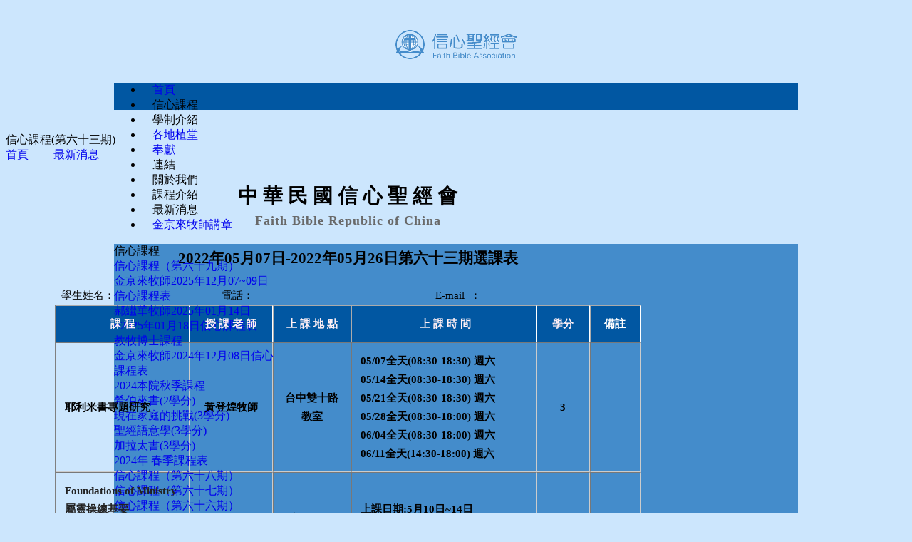

--- FILE ---
content_type: text/html;charset=UTF-8
request_url: http://fbt-org-tw.com/edcontent_d.php?lang=tw&tb=8&id=409
body_size: 12950
content:
<!DOCTYPE html PUBLIC "-//W3C//DTD XHTML 1.0 Transitional//EN" "http://www.w3.org/TR/xhtml1/DTD/xhtml1-transitional.dtd">
<html xmlns="http://www.w3.org/1999/xhtml"  class="edcontent8 id409 edcontentcontent"  lang="zh-tw">
<head>
  <link rel="alternate" href="http://fbt-org-tw.com/edcontent_d.php?lang=tw&tb=8&id=409" hreflang="zh-tw" />
    <link rel="alternate" href="http://fbt-org-tw.com/edcontent_d.php?lang=tw&tb=8&id=409" hreflang="x-default" />
    <meta http-equiv="content-language" content="zh-tw">
    <script type="application/ld+json">
{
    "@context": "https://schema.org",
    "@type": "Corporation",
    "name": "紐約信心聖經神學院台灣分院",
    "image": "http://fbt-org-tw.com/archive/image/weblogo/logo-1210.png",
    "logo": "http://fbt-org-tw.com/archive/image/weblogo/logo-1210.png",
    "@id": "http://fbt-org-tw.com/",
    "url": "http://fbt-org-tw.com/",
    "address": {
      "@type": "PostalAddress",
      "addressCountry": "TW"
    }

}
</script>
  <script>
let gtag_inuse = false;
let gtag_type4 = false;
let fbq_inuse  = false;
let omnichat_inuse = false;
</script>
<meta name="copyright" content="紐約信心聖經神學院台灣分院神學院"/>
<meta name="author" content="神學院" />
<meta name="robots" content="all"/>
<meta name="distribution" content="Taiwan"/> <meta name="rating" content="general"/>

<link rel="shortcut icon"
href="http://60.249.71.6/~webtech2/web/201500482/archive/image/customization/logo5050.png">

<meta name="msvalidate.01" content="CAAC09F6B349FAD644B89E1C6CCF4DC0" /><meta http-equiv="Content-Type" content="text/html; charset=utf-8" />
<title lang="zh-tw">最新消息 | 紐約信心聖經神學院台灣分院</title>
<meta http-equiv="X-UA-Compatible" content="IE=edge"/>
<!--[if lt IE 9]>
<script src="https://cdnjs.cloudflare.com/ajax/libs/html5shiv/3.7.3/html5shiv-printshiv.min.js"></script>
<script src="https://cdnjs.cloudflare.com/ajax/libs/respond.js/1.4.2/respond.min.js"></script>
<![endif]-->
<meta name="keywords" content="紐約信心聖經神學院台灣分院,神學院,信心聖經會">
<meta name="description" content="在牧養教會與神學教導的體驗中，實在看見了今日華人教會的缺乏，人人需裝備才能有效的傳道。而造就工人更是建立教會有深遠影響的途徑。感謝神帶 領我有服事祂的機會，在紐約開辦了「紐約基督工人神學院」，在這過程中，深深感到靈命與知識的重要而且時代工人必需以神的話語來供應這時代的需要，以真道來建立教會。
於一九九五年的三月，神賜下異象來，心中有很大的負擔要開始一信心團體，盼能促進今日華人教會的復興工作，此團體名為「信心聖經會」(Faith Bible Inc.)，顧名思義，本團體是完全憑信心來服事神，並且照聖經標準來作工；已向紐約州與聯邦政府申請為非營利宗教團體，可于開辦神學訓練事工，差傳與開 設教會之工作。於一九九五年，經得基督工人建證團的同意，紐約基督工人神學 院將歸併於此團體之內，並易名為「信心聖經神學院」(Faith Bible Seminary)
信心聖經會的角色乃為今時代神的出口，它不屬於任何宗派或福音機構，它 的宗旨是要推動教會按照聖經真理來建立，使福音更完備的傳開。
因美國東岸紐約並沒有華人開辦的神學院，使我們更感到責任重大，每時刻以 敬虔與儆醒的心來作成主所交託的工作。">
<meta name="author" content="" />
<meta name="copyright" content="" />
<meta name="distribution" content="global" />
<meta name="rating" content="general" />
<meta name="robots" content="index,follow" />
<meta property="og:title" content="信心課程(第六十三期)"/>
<meta property="og:type" content="website"/>
<meta property="og:url" content="http://fbt-org-tw.com/edcontent_d.php?lang=tw&tb=8&id=409"/>
<meta property="og:description" content="中 華 民 國 信 心 聖 經 會Faith Bible Republic of China2022年05月07日-2022年05月26日第六十三期選課表 學生姓名：　　　　　　　　　　電話：　　　　　　　　　　　　　　　　　E-mail  ：　　                                       　　課 程授 課 老 師上 課 地 點 上 課 時 間學分備註耶利米書專題研究黃登煌牧師台中雙十路教室05/07全天(08:30-18:30) 週六05/14全天(08:30-18:30) 週六     05/21全天(08:30-18:30) 週六05/28全天(08:30-18:00) 週六06/04全天(08:30-18:00) 週六06/11全天(14:30-18:00) 週六3 Foundations of Ministry屬靈操練基要本課程因疫情關係,採用線上教學,同學報名時請附上ema..."/>
<meta property="og:image" content="http://fbt-org-tw.com/archive/image/header_info/b01-1.jpg"/>
<meta property="og:site_name" content="紐約信心聖經神學院台灣分院"/>
<script>
var tlang = "tw";
</script>
<script src="https://system7.webtech.com.tw/js/jquery-1.12.4.min.js"></script>
<script src="https://system7.webtech.com.tw/js/jquery-migrate-1.4.1.js"></script>
<link rel="canonical" href="http://fbt-org-tw.com/edcontent_d.php?lang=tw&tb=8&id=409">
<link rel="stylesheet" href="https://system7.webtech.com.tw/public/css/animate.css?v=20251231" type="text/css" media="screen" />
<link rel="stylesheet" href="https://system7.webtech.com.tw/js/fancybox/jquery.fancybox.css?v=20251231" type="text/css" media="screen" />
<link rel="stylesheet" href="https://system7.webtech.com.tw/css/font-awesome-470/css/font-awesome.min.css">
<!-- load external-->
<!-- end -->
<link href="https://system7.webtech.com.tw/public/template/PAGE_001/model_css.php?v=20251231&key=cHViX3x8MjAxNTAwNDgyX3x8UEFHRV8wMDF8fFBBR0VfMDAx" rel="stylesheet" type="text/css" />
<!--base css-->
<link href="https://system7.webtech.com.tw/public/template/base/base.css?v=20251231" rel="stylesheet" type="text/css" />
<!--end-->
<link href="https://system7.webtech.com.tw/public/template/PAGE_001/index.css?v=20251231" rel="stylesheet" type="text/css" />
<link href="https://system7.webtech.com.tw/public/template/base/edcontent.css" rel="stylesheet" type="text/css" /><link href="https://system7.webtech.com.tw/webadmin/webtech_lib/assets/minimalist-basic/content.css?v=20251231" rel="stylesheet" type="text/css"/>
<link href="https://system7.webtech.com.tw/webadmin/webtech_lib/assets/ionicons/css/ionicons.min.css" rel="stylesheet" type="text/css" crossorigin="anonymous"/>
<link href="https://system7.webtech.com.tw/js/sweetalert2/sweetalert2.min.css" rel="stylesheet" type="text/css"/>
  <link rel="stylesheet" href="http://fbt-org-tw.com/customization_css.php?p=eyJwYWdlIjoiZWRjb250ZW50X2QucGhwIiwidGVtcGxhdGVfaWQiOiJQQUdFXzAwMSIsImRlc2lnbmVyX3BhZ2VpZCI6ImVkY29udGVudDgifQ%3D%3D&time=" type="text/css"  />
<link rel="stylesheet" href="https://system7.webtech.com.tw/public/template/base/init.css?v=20251231" type="text/css" />
<script  type="text/javascript" src="https://system7.webtech.com.tw/js/jquery.easing.1.3.js"></script>
<script  type="text/javascript" src="https://system7.webtech.com.tw/js/jquery-ui.min.js"></script>
<script  src="https://system7.webtech.com.tw/js/lang/tw.js"></script>
<script  type="text/javascript" src="https://system7.webtech.com.tw/js/waypoints.min.js"></script>
<script  type="text/javascript" src="https://system7.webtech.com.tw/js/imagesloaded.pkgd.min.js"></script>
<script  src="https://system7.webtech.com.tw/js/jquery.mousewheel-3.0.6.pack.js" type="text/javascript"></script>
<script  src="https://system7.webtech.com.tw/js/fancybox/jquery.fancybox.pack.js" type="text/javascript"></script>
<script src="https://system7.webtech.com.tw/js/public.js?v=120251231" type="text/javascript"></script>
<script src="https://system7.webtech.com.tw/js/jquery.ddslick.js?v=1.00" type="text/javascript"></script>
<script  src="https://system7.webtech.com.tw/js/jquery.animate-colors-min.js" type="text/javascript"></script>
<style type="text/css">
  .seofootercompany,.seofooterkeyword{font-size:12px;}
  .seomainkey h2{font-size:12px;margin:0px;padding:0px;font-weight: normal;float:left;margin-right:5px;line-height: 14px;}
</style>

      <style>
    .panel_1{
      opacity: 0;
    }
    .panel_1.animated{
        opacity: 1;
    }
    </style>
  
  <script type="text/javascript">
  $.browser.mozilla = /firefox/.test(navigator.userAgent.toLowerCase());
  $.browser.webkit = /webkit/.test(navigator.userAgent.toLowerCase());
  $.browser.opera = /opera/.test(navigator.userAgent.toLowerCase());
  $.browser.msie = /msie/.test(navigator.userAgent.toLowerCase());
    $(document).ready(function(){



      //頁面
      if($(window).width() > 980){
        if ($(".wapper").eq(0).outerHeight(true) < $(window).height()){
          var panel_top = $(".panel_top").eq(0).outerHeight(true);
          var panel_end = $(".panel_end").eq(0).outerHeight(true);
          var fix_h = $(window).height() - panel_top - panel_end;
          var th = 0;
          $(".panel_bg > div").each(function(){
            if ($(this).hasClass('block_body')){
            }else{
              th += $(this).outerHeight(true);
            }
          });
          $(".panel_bg .block_body").eq(0).css({'min-height':fix_h-th+'px'}).addClass('__fix');
        }
      }
      if($('.modelalbum001').is('div')){
        $('.modelalbum001 ._container').imagesLoaded(function () {
          var mload = true;
              $('.modelalbum001 ._container').masonry({
                  itemSelector: '.content_box',
                  percentPosition: true
              });
          $('.panel_1').each(function(){
            if($(this).height() < 200){
              $(this).removeClass('panel_1');
            }
          });
          if($(".nofade").size() > 0){
            if(!$('#HOM_VI07_PRS01').is('div') && !$('#WEL_01').is('div') && !$('#WEL_02').is('div')&& !$('#WEL_03').is('div')&& !$('#WEL_04').is('div')&& !$('#WEL_05').is('div')&& !$('#WEL_06').is('div') ){
              onScrollInit($('.panel_1'));
            }else{
              $('.panel_1').addClass('animated');
            }
          }else{
            $('.panel_1').addClass('animated');
          }
        });
      }else{

        $('.panel_1').imagesLoaded(function () {
          $('.panel_1').each(function(){
            if($(this).height() < 200){
              $(this).removeClass('panel_1');
            }
          });

          if(!$(".nofade").size() > 0 && !$('#HOM_VI07_PRS01').is('div') && !$('#WEL_01').is('div') && !$('#WEL_02').is('div')&& !$('#WEL_03').is('div')&& !$('#WEL_04').is('div')&& !$('#WEL_05').is('div')&& !$('#WEL_06').is('div') ){
              onScrollInit($('.panel_1'));
          }else{
            $('.panel_1').addClass('animated');
          }
        });

      }
    });
  function onScrollInit( items, trigger ) {
    items.each( function() {

      var osElement = $(this),
          osAnimationClass = osElement.attr('data-os-animation'),
          osAnimationDelay = osElement.attr('data-os-animation-delay');
          if(typeof(osAnimationClass)=='undefined'){
            osAnimationClass = 'fadeInUp';
          }
          if(typeof(osAnimationDelay)=='undefined'){
            osAnimationDelay = '0.3s';
          }

      osElement.css({
          '-webkit-animation-delay':  osAnimationDelay,
          '-moz-animation-delay':     osAnimationDelay,
          'animation-delay':          osAnimationDelay

      });

      var osTrigger = ( trigger ) ? trigger : osElement;

      osTrigger.waypoint(function() {
          osElement.addClass('animated').addClass(osAnimationClass);
      },{
          triggerOnce: true,
          offset: '90%'
      });
    });
  }
  </script>
<script type="text/javascript">
  var ajaxGet = null;
  var orgwapperh = 0;
  var nowtop = 0;
  function fn_openbox(url,parpms){

    if (ajaxGet != null){
      ajaxGet.abort();
    }
    nowtop = $( document ).scrollTop();
    $("html,body").scrollTop(0).css({'overflow-x':'hidden'});
    $("#loading_mask").css({'width':$(window).width()}).show();
    $('#boxcontent').html('').show().css({'min-height':$(window).height()+'px'});

    $('#openbox').css({'left':$(window).width(),'width':$(window).width()}).show();

    ajaxGet = $.ajax({
      type: 'post', //
      url: url,
      data:parpms,
      dataType: "html",
      success: function(datahtml) {
        $('#boxcontent').html(datahtml);
        $('#boxcontent .openbox_d').css({'min-height':$(window).height()-(37*2)+'px'});
        $('#openbox').stop().animate({'left':0}, 800,function(){
          $("#loading_mask").hide();
          $('.wapper .panel').hide(0);
        });
        var images=$('#editor img');
        var link = null;
        var imgLen=images.length;
        for(var i=0;i<imgLen;i++){
          if (images[i].parentNode.tagName.toLowerCase() != 'a'){
            images[i].style.cursor="pointer";
            link = document.createElement("a");
            link.href = images[i].src;
            $(link).addClass('fancybox').attr("rel","group");
            images[i].alt='點擊放大';
            images[i].title='點擊放大';
            link.target="_blank";
            images[i].parentNode.insertBefore(link, images[i]).appendChild(images[i])
          }
        }
        $("#editor .fancybox").fancybox({
	        'hideOnContentClick': true
	      });

      },
      error:function (xhr, ajaxOptions, thrownError){
        fn_close_box();
        $("body").append(xhr.status);
        $("body").append(xhr.responseText );
        //alert(thrownError);
      }
    });
  }

  function fn_close_box(){
    $('.wapper .panel').show(0);
    $('#openbox').stop().animate({'left':$(window).width()}, 800,function(){
      $( document ).scrollTop(nowtop).css({'overflow-x':'auto'});
      $('#boxcontent').html('').hide();
      $('#openbox').hide();
      $("#loading_mask").hide();
    });
  }
</script>
<script type="text/javascript">
  $(document).ready(function(){
  $(".fancybox.youtube").click(function() {
    $.fancybox({
      'padding'   : 0,
      'autoScale'   : false,
      'transitionIn'  : 'none',
      'transitionOut' : 'none',
      'title'     : this.title,
      'width'     : 640,
      'height'    : 385,
      'href'      : this.href.replace(new RegExp("watch\\?v=", "i"), 'v/'),
      'type'      : 'swf',
      'swf'     : {
      'wmode'       : 'transparent',
      'allowfullscreen' : 'true'
      }
    });
    return false;
  });
  $("a.fancyboximg").fancybox({ 'transitionIn' : 'elastic', 'transitionOut' : 'elastic', 'speedIn' : 600, 'speedOut' : 200, 'overlayShow' : false });
  });
</script>
<style>
.error{color:red;}
</style>
</head>
<body domain_is_safe="safe" class="wrapper_bg page_wrapper_bg tb_edcontent fn_edcontent8 lang_tw" attr-type="fbt-org-tw.com" attr-type2="www.fbt-org-tw.com" attr-trans="" RID="" nowPath="edcontent_d.php">
<div id="openbox">
  <div id="boxcontent">
  </div>
</div>

  <div id="PAGE_001" class="template_panel_first panel  web_201500482">
        <div  class="panel  wapper " id="panel_21"  page_style="">
        <div  class="panel panel_2 topmenu_panel " id="panel_19"  page_style="">
        <div  class="panel panel_3 middle_content " id="panel_20"  page_style="">
      

    <div class="model model003 "   id="m_PAGE_001_20_1" md_id="1" tp_id="20" template_id="PAGE_001">
                <div class="sub_menu_list"><a href="#"  > <table style="border:0px;border-collapse: collapse;"><tr><td valign="middle">連結1</td></tr></table></a></div>
                    <div class="sub_menu_list0">|</div>
                    <div class="sub_menu_list"><a href="#"  > <table style="border:0px;border-collapse: collapse;"><tr><td valign="middle">連結2</td></tr></table></a></div>
              <div style="clear:both;"></div>
          </div>

    <script type="text/javascript">    
    //
      $(document).ready(function(){
        $('.model003box').click(function(){
          var ww = $(window).width() * 700/1200;
          $('.lightbox').css({'width':ww});
          if($(this).attr('href')!=''){
            var link = $(this).attr('href');
            if($(this).attr('iframe')=='Y'){
            $.fancybox.open({
              href : link,
              type : 'iframe',
              padding : 5
            });
            }else{
            $.fancybox.open({
              href : link,
              padding : 5
            });
            }
          }       
          return false;
        });
      });
    </script>
      	<div class="clear"></div>
    </div>
        	<div class="clear"></div>
    </div>
        <div  class="panel panel_2 panel_top0 " id="panel_23"  page_style="">
        	<div class="clear"></div>
    </div>
        <div  class="panel panel_2 panel_top " id="panel_1"  page_style="">
        <div  class="panel panel_3 panel_logo " id="panel_9"  page_style="">
        <div class="model logo_img"   id="m_PAGE_001_9_1" md_id="1" tp_id="9" template_id="PAGE_001"><table style="height:100%;table-layout:fixed;width:100%;text-align: center;" border="0" cellpadding="0" cellspacing="0"><tr><td style="vertical-align:middle"><a href="index.php?lang=tw" title="回首頁" style="display:block;"><img src="http://fbt-org-tw.com/archive/image/weblogo/logo-1210.png" border="0" style="max-width:100%;" org="177" alt="紐約信心聖經神學院台灣分院"  title="紐約信心聖經神學院台灣分院"></a></td></tr></table></div>
          	<div class="clear"></div>
    </div>
        	<div class="clear"></div>
    </div>
        <div  class="panel panel_2 panel_menu " id="panel_2"  page_style="">
        <div  class="panel panel_3 panel_menu_bg " id="panel_11"  page_style="">
        <div class="model web_menu003"   id="m_PAGE_001_11_1" md_id="1" tp_id="11" template_id="PAGE_001">
      <div>
      <ul>
                <li class="menu_li" data-sub="mweblink1"><a  href="index.php" title="首頁">首頁</a></li>
                        <li class="menu_li" data-sub="medcontent1">信心課程</li>
                        <li class="menu_li" data-sub="medcontent2">學制介紹</li>
                        <li class="menu_li" data-sub="medcontent3"><a  href="edcontent.php?lang=tw&tb=3" title="各地植堂">各地植堂</a></li>
                        <li class="menu_li" data-sub="medcontent4"><a  href="edcontent.php?lang=tw&tb=4" title="奉獻">奉獻</a></li>
                        <li class="menu_li" data-sub="medcontent6">連結</li>
                        <li class="menu_li" data-sub="medcontent5">關於我們</li>
                        <li class="menu_li" data-sub="medcontent7">課程介紹</li>
                        <li class="menu_li" data-sub="medcontent8">最新消息</li>
                        <li class="menu_li" data-sub="medcontent9"><a  href="edcontent.php?lang=tw&tb=9" title="金京來牧師講章">金京來牧師講章</a></li>
                      </ul>
      </div>      
    </div>
    <div id="web_menu003_submenu">
              <div class="medcontent1_sub sub">
          <label>信心課程</label>
          <div class="links">
          <div class="item"><a href="edcontent_d.php?lang=tw&tb=8&id=675"  target="_blank" title="信心課程（第六十九期）">信心課程（第六十九期）</a></div><div class="item"><a href="edcontent_d.php?lang=tw&tb=8&id=660"  target="_blank" title="金京來牧師2025年12月07~09日信心課程表">金京來牧師2025年12月07~09日信心課程表</a></div><div class="item"><a href="edcontent_d.php?lang=tw&tb=8&id=650"  target="_blank" title="郝繼華牧師2025年01月14日~2025年01月18日信心課程表">郝繼華牧師2025年01月14日~2025年01月18日信心課程表</a></div><div class="item"><a href="edcontent_d.php?lang=tw&tb=8&id=630"  target="_blank" title="教牧博士課程">教牧博士課程</a></div><div class="item"><a href="edcontent_d.php?lang=tw&tb=8&id=615"  target="_blank" title="金京來牧師2024年12月08日信心課程表">金京來牧師2024年12月08日信心課程表</a></div><div class="item"><a href="edcontent_d.php?lang=tw&tb=8&id=600"  target="_blank" title="2024本院秋季課程">2024本院秋季課程</a></div><div class="item"><a href="edcontent_d.php?lang=tw&tb=8&id=580"  target="_blank" title="希伯來書(2學分)">希伯來書(2學分)</a></div><div class="item"><a href="edcontent_d.php?lang=tw&tb=8&id=570"  target="_blank" title="現在家庭的挑戰(3學分)">現在家庭的挑戰(3學分)</a></div><div class="item"><a href="edcontent_d.php?lang=tw&tb=8&id=560"  target="_blank" title="聖經語意學(3學分)">聖經語意學(3學分)</a></div><div class="item"><a href="edcontent_d.php?lang=tw&tb=8&id=540"  target="_blank" title="加拉太書(3學分)">加拉太書(3學分)</a></div><div class="item"><a href="edcontent_d.php?lang=tw&tb=8&id=484"  target="_blank" title="2024年 春季課程表">2024年 春季課程表</a></div><div class="item"><a href="edcontent_d.php?lang=tw&tb=8&id=376"  title="信心課程（第六十八期）">信心課程（第六十八期）</a></div><div class="item"><a href="edcontent_d.php?lang=tw&tb=8&id=366"  title="信心課程（第六十七期）">信心課程（第六十七期）</a></div><div class="item"><a href="edcontent_d.php?lang=tw&tb=8&id=464"  title="信心課程（第六十六期）">信心課程（第六十六期）</a></div><div class="item"><a href="edcontent.php?lang=tw&tb=8"  title="信心課程（第六十五期）">信心課程（第六十五期）</a></div><div class="item"><a href="edcontent_d.php?lang=tw&tb=8&id=386"  title="陳秀娟博士信心課程_2023-02-11~2023-03-04課程表">陳秀娟博士信心課程_2023-02-11~2023-03-04課程表</a></div><div class="item"><a href="edcontent_d.php?lang=tw&tb=8&id=419"  target="_blank" title="信心課程(第六十四期)">信心課程(第六十四期)</a></div><div class="item"><a href="edcontent_d.php?lang=tw&tb=8&id=409"  target="_blank" title="信心課程(第六十三期)">信心課程(第六十三期)</a></div><div class="item"><a href="edcontent_d.php?lang=tw&tb=8&id=429"  target="_blank" title="春季課程">春季課程</a></div><div class="item"><a href="edcontent_d.php?lang=tw&tb=8&id=356"  title="黃登煌牧師信心課程_2022-01-31~2022-05-07課程表">黃登煌牧師信心課程_2022-01-31~2022-05-07課程表</a></div><div class="item"><a href="edcontent_d.php?lang=tw&tb=8&id=338"  title="信心課程（第六十二期）">信心課程（第六十二期）</a></div><div class="item"><a href="edcontent_d.php?lang=tw&tb=8&id=322"  title="黃登煌牧師信心課程_2021-10-23~2021-11-27課程表">黃登煌牧師信心課程_2021-10-23~2021-11-27課程表</a></div><div class="item"><a href="edcontent_d.php?lang=tw&tb=8&id=312"  title="黃登煌牧師2021年09月04日-2021年10月30日信心課程表">黃登煌牧師2021年09月04日-2021年10月30日信心課程表</a></div><div class="item"><a href="edcontent_d.php?lang=tw&tb=8&id=309"  title="信心課程（第六十一期）">信心課程（第六十一期）</a></div><div class="item"><a href="edcontent_d.php?lang=tw&tb=1&id=300"  title="信心課程（第六十期）">信心課程（第六十期）</a></div><div class="item"><a href="edcontent_d.php?lang=tw&tb=8&id=282"  title="信心課程（第五十九期）">信心課程（第五十九期）</a></div><div class="item"><a href="edcontent_d.php?lang=tw&tb=8&id=264"  title="黃登煌牧師2020年11月28日~2021年01月16日課表">黃登煌牧師2020年11月28日~2021年01月16日課表</a></div><div class="item"><a href="edcontent_d.php?lang=tw&tb=8&id=246"  title="信心課程（第五十八期）">信心課程（第五十八期）</a></div><div class="item"><a href="edcontent_d.php?lang=tw&tb=8&id=235"  title="信心課程">信心課程</a></div><div class="item"><a href="edcontent_d.php?lang=tw&tb=8&id=229"  title="信心課程（第五十七期）">信心課程（第五十七期）</a></div><div class="item"><a href="edcontent_d.php?lang=tw&tb=8&id=216"  title="信心課程（第五十六期）">信心課程（第五十六期）</a></div><div class="item"><a href="edcontent_d.php?lang=tw&tb=8&id=204"  title="信心課程">信心課程</a></div><div class="item"><a href="edcontent_d.php?lang=tw&tb=8&id=188"  title="郝牧師信心課程2020-01-08~2020-01-16">郝牧師信心課程2020-01-08~2020-01-16</a></div><div class="item"><a href="edcontent_d.php?lang=tw&tb=8&id=176"  title="金牧師信心課程2019-12-03~2019-12-13">金牧師信心課程2019-12-03~2019-12-13</a></div><div class="item"><a href="edcontent_d.php?lang=tw&tb=8&id=160"  title="信心課程(第五十五期)">信心課程(第五十五期)</a></div><div class="item"><a href="http://www.fbt-org-tw.com/edcontent_d.php?lang=tw&tb=8&id=152"  title="信心8/31--9/28課程">信心8/31--9/28課程</a></div><div class="item"><a href="http://www.fbt-org-tw.com/edcontent_d.php?lang=tw&tb=8&id=126"  title="信心課程(第五十四期)">信心課程(第五十四期)</a></div><div class="item"><a href="edcontent_d.php?lang=tw&tb=1&id=112"  title="信心課程">信心課程</a></div><div class="item"><a href="edcontent_d.php?lang=tw&tb=1&id=96"  title="信心課程">信心課程</a></div><div class="item"><a href="edcontent_d.php?lang=tw&tb=1&id=58"  title="信心課程">信心課程</a></div><div class="item"><a href="edcontent_d.php?lang=tw&tb=1&id=64"  title="信心課程">信心課程</a></div><div class="item"><a href="edcontent_d.php?lang=tw&tb=1&id=47"  title="信心課程">信心課程</a></div><div class="item"><a href="edcontent_d.php?lang=tw&tb=1&id=41"  title="信心課程">信心課程</a></div><div class="item"><a href="edcontent_d.php?lang=tw&tb=1&id=26"  title="甘國棟神父">甘國棟神父</a></div><div class="item"><a href="edcontent_d.php?lang=tw&tb=1&id=4"  title="信心課程">信心課程</a></div>          </div>
          <div class="clear"></div>
        </div>
              <div class="medcontent2_sub sub">
          <label>學制介紹</label>
          <div class="links">
          <div class="item"><a href="edcontent_d.php?lang=tw&tb=2&id=8"  title="本院教育">本院教育</a></div><div class="item"><a href="edcontent_d.php?lang=tw&tb=2&id=10"  title="師資與課程">師資與課程</a></div><div class="item"><a href="edcontent_d.php?lang=tw&tb=2&id=12"  title="成績與入學">成績與入學</a></div><div class="item"><a href="edcontent_d.php?lang=tw&tb=2&id=14"  title="學生見證">學生見證</a></div><div class="item"><a href="edcontent_d.php?lang=tw&tb=2&id=16"  title="媒體報導">媒體報導</a></div><div class="item"><a href="edcontent_d.php?lang=tw&tb=2&id=22"  title="入學申請表">入學申請表</a></div>          </div>
          <div class="clear"></div>
        </div>
              <div class="medcontent6_sub sub">
          <label>連結</label>
          <div class="links">
          <div class="item"><a href="http://www.goodtv.tv/"  target="_blank" title="好消息電視台">好消息電視台</a></div><div class="item"><a href="http://krtnews.tw/"  target="_blank" title="國度復興報網">國度復興報網</a></div><div class="item"><a href="http://www.fbny.org/"  target="_blank" title="結紐約信心聖經會">結紐約信心聖經會</a></div><div class="item"><a href="https://www.fhl.net/main/"  target="_blank" title="結信望愛全球資訊網">結信望愛全球資訊網</a></div>          </div>
          <div class="clear"></div>
        </div>
              <div class="medcontent5_sub sub">
          <label>關於我們</label>
          <div class="links">
          <div class="item"><a href="edcontent_d.php?lang=tw&tb=5&id=3"  title="教師與主任">教師與主任</a></div><div class="item"><a href="edcontent_d.php?lang=tw&tb=5&id=1"  title="台灣分院成立由來">台灣分院成立由來</a></div>          </div>
          <div class="clear"></div>
        </div>
              <div class="medcontent7_sub sub">
          <label>課程介紹</label>
          <div class="links">
          <div class="item"><a href="edcontent_d.php?lang=tw&tb=7&id=106"  title="2018課程介紹">2018課程介紹</a></div><div class="item"><a href="edcontent_d.php?lang=tw&tb=7&id=49"  title="課程介紹">課程介紹</a></div>          </div>
          <div class="clear"></div>
        </div>
              <div class="medcontent8_sub sub">
          <label>最新消息</label>
          <div class="links">
          <div class="item"><a href="edcontent_d.php?lang=tw&tb=8&id=675"  title="信心課程（第六十九期）">信心課程（第六十九期）</a></div><div class="item"><a href="edcontent_d.php?lang=tw&tb=8&id=660"  title="金京來牧師2025年12月07~09日信心課程表">金京來牧師2025年12月07~09日信心課程表</a></div><div class="item"><a href="edcontent_d.php?lang=tw&tb=8&id=650"  title="郝繼華牧師2025年01月14日~2025年01月18日信心課程表">郝繼華牧師2025年01月14日~2025年01月18日信心課程表</a></div><div class="item"><a href="edcontent_d.php?lang=tw&tb=8&id=630"  title="教牧博士課程">教牧博士課程</a></div><div class="item"><a href="edcontent_d.php?lang=tw&tb=8&id=615"  title="金京來牧師2024年12月08日信心課程表">金京來牧師2024年12月08日信心課程表</a></div><div class="item"><a href="edcontent_d.php?lang=tw&tb=8&id=600"  title="2024本院秋季課程">2024本院秋季課程</a></div><div class="item"><a href="edcontent_d.php?lang=tw&tb=8&id=590"  title="免費講座「人生下半逐夢自在」">免費講座「人生下半逐夢自在」</a></div><div class="item"><a href="edcontent_d.php?lang=tw&tb=8&id=580"  title="希伯來書(2學分)">希伯來書(2學分)</a></div><div class="item"><a href="edcontent_d.php?lang=tw&tb=8&id=570"  title="現在家庭的挑戰(3學分)">現在家庭的挑戰(3學分)</a></div><div class="item"><a href="edcontent_d.php?lang=tw&tb=8&id=560"  title="聖經語意學(3學分)">聖經語意學(3學分)</a></div><div class="item"><a href="edcontent_d.php?lang=tw&tb=8&id=540"  title="加拉太書(3學分)">加拉太書(3學分)</a></div><div class="item"><a href="edcontent_d.php?lang=tw&tb=8&id=484"  title="2024年 春季課程">2024年 春季課程</a></div><div class="item"><a href="edcontent_d.php?lang=tw&tb=8&id=376"  title="信心課程（第六十八期）">信心課程（第六十八期）</a></div><div class="item"><a href="edcontent_d.php?lang=tw&tb=8&id=366"  title="信心課程（第六十七期）">信心課程（第六十七期）</a></div><div class="item"><a href="edcontent_d.php?lang=tw&tb=8&id=464"  title="信心課程（第六十六期）">信心課程（第六十六期）</a></div><div class="item"><a href="edcontent_d.php?lang=tw&tb=8&id=454"  title="信心課程（第六十五期）">信心課程（第六十五期）</a></div><div class="item"><a href="edcontent_d.php?lang=tw&tb=8&id=386"  title="陳秀娟博士信心課程_2023-02-11~2023-03-04課程表">陳秀娟博士信心課程_2023-02-11~2023-03-04課程表</a></div><div class="item"><a href="edcontent_d.php?lang=tw&tb=8&id=419"  title="信心課程(第六十四期)">信心課程(第六十四期)</a></div><div class="item"><a href="edcontent_d.php?lang=tw&tb=8&id=409"  title="信心課程(第六十三期)">信心課程(第六十三期)</a></div><div class="item"><a href="edcontent_d.php?lang=tw&tb=8&id=356"  title="黃登煌牧師信心課程_2022-01-31~2022-05-07課程表">黃登煌牧師信心課程_2022-01-31~2022-05-07課程表</a></div><div class="item"><a href="edcontent_d.php?lang=tw&tb=8&id=429"  title="春季課程">春季課程</a></div><div class="item"><a href="edcontent_d.php?lang=tw&tb=8&id=338"  title="信心課程（第六十二期）">信心課程（第六十二期）</a></div><div class="item"><a href="edcontent_d.php?lang=tw&tb=8&id=322"  title="黃登煌牧師信心課程_2021-10-23~2021-11-27課程表">黃登煌牧師信心課程_2021-10-23~2021-11-27課程表</a></div><div class="item"><a href="edcontent_d.php?lang=tw&tb=8&id=312"  title="黃登煌牧師2021年09月04日-2021年10月30日信心課程表">黃登煌牧師2021年09月04日-2021年10月30日信心課程表</a></div><div class="item"><a href="edcontent_d.php?lang=tw&tb=8&id=309"  title="信心課程（第六十一期）">信心課程（第六十一期）</a></div><div class="item"><a href="edcontent_d.php?lang=tw&tb=8&id=282"  title="信心課程（第五十九期）">信心課程（第五十九期）</a></div><div class="item"><a href="edcontent_d.php?lang=tw&tb=8&id=264"  title="黃登煌牧師2020年11月28日~2021年01月16日課表">黃登煌牧師2020年11月28日~2021年01月16日課表</a></div><div class="item"><a href="edcontent_d.php?lang=tw&tb=8&id=246"  title="信心課程（第五十八期）">信心課程（第五十八期）</a></div><div class="item"><a href="edcontent_d.php?lang=tw&tb=8&id=235"  title="信心課程">信心課程</a></div><div class="item"><a href="edcontent_d.php?lang=tw&tb=8&id=229"  title="信心課程（第五十七期）">信心課程（第五十七期）</a></div><div class="item"><a href="edcontent_d.php?lang=tw&tb=8&id=216"  title="信心課程（第五十六期）">信心課程（第五十六期）</a></div><div class="item"><a href="edcontent_d.php?lang=tw&tb=8&id=204"  title="紐約信心聖經神學院台灣分院">紐約信心聖經神學院台灣分院</a></div><div class="item"><a href="edcontent_d.php?lang=tw&tb=8&id=188"  title="郝牧師信心課程2020-01-08~2020-01-16">郝牧師信心課程2020-01-08~2020-01-16</a></div><div class="item"><a href="edcontent_d.php?lang=tw&tb=8&id=176"  title="金牧師信心課程2019-12-03~2019-12-13">金牧師信心課程2019-12-03~2019-12-13</a></div><div class="item"><a href="edcontent_d.php?lang=tw&tb=8&id=160"  title="信心課程（第五十五期）">信心課程（第五十五期）</a></div><div class="item"><a href="edcontent_d.php?lang=tw&tb=8&id=152"  title="信心8/31--9/28課程">信心8/31--9/28課程</a></div><div class="item"><a href="edcontent_d.php?lang=tw&tb=8&id=146"  title="慶祝台中中會40週年">慶祝台中中會40週年</a></div><div class="item"><a href="edcontent_d.php?lang=tw&tb=8&id=134"  title="108年畢業典禮邀請函">108年畢業典禮邀請函</a></div><div class="item"><a href="edcontent_d.php?lang=tw&tb=8&id=126"  title="信心課程（第五十四期）">信心課程（第五十四期）</a></div><div class="item"><a href="edcontent_d.php?lang=tw&tb=8&id=117"  title="信心課程（第五十二期）">信心課程（第五十二期）</a></div><div class="item"><a href="edcontent_d.php?lang=tw&tb=8&id=94"  title="信心課程（第五十期）">信心課程（第五十期）</a></div><div class="item"><a href="edcontent_d.php?lang=tw&tb=8&id=82"  title="十誡與八福-上課時間">十誡與八福-上課時間</a></div><div class="item"><a href="edcontent_d.php?lang=tw&tb=8&id=66"  title="信心第四十九期課程">信心第四十九期課程</a></div>          </div>
          <div class="clear"></div>
        </div>
          </div>
    <script type="text/javascript">
      function web_menu003_fixheight(obj){
        if(obj.hasClass('seted')){
          return true;
        }
        obj.addClass('seted');
           var alength= obj.find('.item').length;
       
           var line_cc = 1;
           var maxheight = 0;
           for(var i=0;i < alength;i++){
             var now = obj.find('.item').eq(i);
             var linecss = 'line'+line_cc;
             //console.log(now.html());
             var nowheight = now.outerHeight(true);
             //console.log(nowheight);
             if(nowheight > maxheight){
              maxheight = nowheight;
             }
             now.addClass(linecss);
             if(i%3==2){
               now.addClass('lastitem');
               obj.find('.'+linecss).css({'height':maxheight+'px'});
               maxheight = 0;
               line_cc++;
             }
           }
      }
      $(window).load(function () {
        var web_menu003_timer = null;
        //選單
        $(".web_menu003 .menu_li").css({width: (100/$(".web_menu003 .menu_li").length)+'%'  });
        $(".web_menu003 .menu_li").click(function(){
          var nowobj = $(this);
          var classss="."+ $(this).attr('data-sub')+"_sub";
          if(nowobj.hasClass('active')){
            $(this).removeClass("active");
            $(classss).slideToggle( "fast", function() {
              web_menu003_fixheight($(classss));
            });
          }else{


            $(".web_menu003 .menu_li").removeClass("active");
            
            $(this).addClass("active");
            $("#web_menu003_submenu .sub").hide();
            $(classss).slideToggle( "fast", function() {
              web_menu003_fixheight($(classss));
            });
       
          }
        });

        $("#web_menu003_submenu .sub").each(function(){

           /*
           if(alength < 4){
              $(this).find(".links a span").css({height:'53px'});
              $(this).find(".links a").css({padding:'0'});
              $(this).find(".links a:last-child").css({'border-right':0});
           }
           */
        });
        $("#web_menu003_submenu .sub").hover(function(){
            clearTimeout(web_menu003_timer);
          },function(){
            web_menu003_timer = setTimeout(function(){
             fn_web_menu003_close();
           }, 500);
        });

        function fn_web_menu003_close(){
          // var active_css = $('.web_menu003 .menu_li.active');
          // var classss="."+ active_css.attr('data-sub')+"_sub";
          // active_css.removeClass("active");
          // $(classss).slideToggle();
        }
      });
    </script>
      	<div class="clear"></div>
    </div>
        	<div class="clear"></div>
    </div>
        <div  class="panel panel_2 panel_menu0 " id="panel_22"  page_style="">
        	<div class="clear"></div>
    </div>
        <div  class="panel panel_2 panel_banner " id="panel_3"  page_style="">
        <div  class="panel panel_3 panel_banner_content " id="panel_12"  page_style="">
      <script src="https://system7.webtech.com.tw/js/jquery.bxslider.min.js" type="text/javascript"></script>
    
    <div class="model page_banner"   id="m_PAGE_001_12_1" md_id="1" tp_id="12" template_id="PAGE_001"  page_id="default">      
      <div style="width:100%;height:100%;">
                </div>
        <div style="clear:both;"></div>
              
    </div>
      	<div class="clear"></div>
    </div>
        	<div class="clear"></div>
    </div>
        <div  class="panel panel_2 panel_body " id="panel_4"  page_style="">
        <div  class="panel panel_3 panel_body_content " id="panel_5"  page_style="page_body">
        <div class="block_body" id="edcontent" test="">
      <div class="block_content layoutmenu_5">
        <div class="page_title_container">
                <div class="page_title_subject">信心課程(第六十三期)</div>
                  
                    <div class="page_title_navigation"><a href="index.php?lang=tw" title="首頁">首頁</a><span class="navigation_line">&nbsp;&nbsp;&nbsp;&nbsp;|&nbsp;&nbsp;&nbsp;&nbsp;</span><a href="edcontent.php?lang=tw&tb=8" title="最新消息">最新消息</a><script type="application/ld+json">
  {
    "@context": "https://schema.org",
    "@type": "BreadcrumbList",
    "itemListElement": [
      {
        "@type": "ListItem",
        "position": 1,
        "name": "首頁",
        "item": "http://fbt-org-tw.com/"
      },{
        "@type": "ListItem",
        "position": 2,
        "name": "最新消息",
        "item": "http://fbt-org-tw.com/edcontent.php?lang=tw&tb=8"
      }    ]
  }
</script>
</div>
                    <div style="clear:both;"></div>
        </div>
        <div class="page_content edcontent full">
          <!--- page start-->
<!-- search start-->
<!-- search end--><!--edcontent start-->
<div style="text-align: center;font-size:15px;line-height:26px;">
<div><br />
<span style="  line-height: 1.5;"><span style="font-size:28px;"><strong><span style="font-family:新細明體;">中 華 民 國 信 心 聖 經 會</span></strong></span><br />
<span style="color:#696969;"><span style="font-size:18px;letter-spacing:1px;"><strong><span style="font-family:新細明體;">Faith Bible Republic of China</span></strong></span></span></span><br />
<br />
<strong><span style="color:black;"><span style="font-size:16.0pt;">2022</span></span></strong><strong><span style="color:black;"><span style="font-family:新細明體,serif;"><span style="font-size:16.0pt;">年</span></span></span></strong><strong><span style="color:black;"><span style="font-size:16.0pt;">05</span></span></strong><strong><span style="color:black;"><span style="font-family:新細明體,serif;"><span style="font-size:16.0pt;">月</span></span></span></strong><strong><span style="color:black;"><span style="font-size:16.0pt;">07</span></span></strong><strong><span style="color:black;"><span style="font-family:新細明體,serif;"><span style="font-size:16.0pt;">日</span></span></span></strong><strong><span style="color:black;"><span style="font-size:16.0pt;">-2022</span></span></strong><strong><span style="color:black;"><span style="font-family:新細明體,serif;"><span style="font-size:16.0pt;">年</span></span></span></strong><strong><span style="color:black;"><span style="font-size:16.0pt;">05</span></span></strong><strong><span style="color:black;"><span style="font-family:新細明體,serif;"><span style="font-size:16.0pt;">月</span></span></span></strong><strong><span style="color:black;"><span style="font-size:16.0pt;">26</span></span></strong><strong><span style="color:black;"><span style="font-family:新細明體,serif;"><span style="font-size:16.0pt;">日第六十三期選課表</span></span></span></strong>

<div style="text-align: left;"> </div>

<div>學生姓名：　　　　　　　　　　電話：　　　　　　　　　　　　　　　　　E-mail  ：　　                                       　　</div>

<table align="center" border="1" cellpadding="12" cellspacing="0" style="width:823px;">
	<tbody>
		<tr>
			<td style="width: 164px; background-color: rgb(1, 87, 162); border-color: rgb(255, 255, 255);"><span style="font-family:微軟正黑體;"><span style="color:#FFF0F5;"><span style="text-align: center;"><span style="font-weight: bold; font-size: 11pt;">課</span> </span><strong style="text-align: center;"><span style="font-size: 11pt;">程</span></strong></span></span></td>
			<td style="width: 91px; background-color: rgb(1, 87, 162); border-color: rgb(255, 255, 255);"><span style="font-family:微軟正黑體;"><span style="color:#FFF0F5;"><strong style="text-align: center;"><span style="font-size: 11pt;">授</span></strong><span style="text-align: center;"> </span><strong style="text-align: center;"><span style="font-size: 11pt;">課</span></strong><span style="text-align: center;"> </span><strong style="text-align: center;"><span style="font-size: 11pt;">老</span></strong><span style="text-align: center;"> </span><strong style="text-align: center;"><span style="font-size: 11pt;">師</span></strong></span></span></td>
			<td style="width: 84px; background-color: rgb(1, 87, 162); border-color: rgb(255, 255, 255);"><span style="font-family:微軟正黑體;"><span style="color:#FFF0F5;"><strong style="text-align: center;"><span style="font-size: 11pt;">上</span></strong><span style="text-align: center;"> </span><strong style="text-align: center;"><span style="font-size: 11pt;">課</span></strong><span style="text-align: center;"> </span><strong style="text-align: center;"><span style="font-size: 11pt;">地</span></strong><span style="text-align: center;"> </span><strong style="text-align: center;"><span style="font-size: 11pt;">點</span></strong></span></span></td>
			<td style="width: 235px; background-color: rgb(1, 87, 162); border-color: rgb(255, 255, 255);"><span style="font-family:微軟正黑體;"><span style="color:#FFF0F5;"><span style="text-align: center;"> </span><strong style="text-align: center;"><span style="font-size: 11pt;">上</span></strong><span style="text-align: center;"> </span><strong style="text-align: center;"><span style="font-size: 11pt;">課</span></strong><span style="text-align: center;"> </span><strong style="text-align: center;"><span style="font-size: 11pt;">時</span></strong><span style="text-align: center;"> </span><strong style="text-align: center;"><span style="font-size: 11pt;">間</span></strong></span></span></td>
			<td style="width: 49px; background-color: rgb(1, 87, 162); border-color: rgb(255, 255, 255);"><span style="font-family:微軟正黑體;"><span style="color:#FFF0F5;"><strong style="text-align: center;"><span style="font-size: 11pt;">學分</span></strong></span></span></td>
			<td style="width: 45px; background-color: rgb(1, 87, 162); border-color: rgb(255, 255, 255);"><span style="color:#FFFFFF;"><strong>備註</strong></span></td>
		</tr>
		<tr>
			<td style="width: 164px; border-color: rgb(204, 204, 204); text-align: left;"><strong><span style="font-family:新細明體,serif;"><span style="font-size:11.0pt;">耶利米書專題研究</span></span></strong></td>
			<td style="border-color: rgb(204, 204, 204); width: 91px;"><strong><span style="font-family:新細明體,serif;"><span style="font-size:11.0pt;">黃登煌牧師</span></span></strong></td>
			<td style="border-color: rgb(204, 204, 204); width: 84px;"><strong><span style="font-family:新細明體,serif;"><span style="font-size:11.0pt;">台中雙十路</span></span></strong><br />
			<strong><span style="font-family:新細明體,serif;"><span style="font-size:11.0pt;">教室</span></span></strong></td>
			<td style="border-color: rgb(204, 204, 204); width: 235px; text-align: left;"><span style="font-family:新細明體;"><strong><span style="font-size:11.0pt;">05/07</span></strong><strong><span style="font-size:11.0pt;">全天</span></strong><strong><span style="font-size:11.0pt;">(08:30</span></strong><strong><span style="font-size:11.0pt;">-</span></strong><strong><span style="font-size:11.0pt;">18:30) </span></strong><strong><span style="font-size:11.0pt;">週六</span></strong><br />
			<strong><span style="font-size:11.0pt;">05/14</span></strong><strong><span style="font-size:11.0pt;">全天</span></strong><strong><span style="font-size:11.0pt;">(08:30</span></strong><strong style="font-size: 15px;"><span style="font-size: 11pt;">-</span></strong><strong><span style="font-size:11.0pt;">18:30) </span></strong><strong><span style="font-size:11.0pt;">週六</span></strong>     <br />
			<strong><span style="font-size:11.0pt;">05/21</span></strong><strong><span style="font-size:11.0pt;">全天</span></strong><strong><span style="font-size:11.0pt;">(08:30</span></strong><strong style="font-size: 15px;"><span style="font-size: 11pt;">-</span></strong><strong><span style="font-size:11.0pt;">18:30) </span></strong><strong><span style="font-size:11.0pt;">週六</span></strong><br />
			<strong><span style="font-size:11.0pt;">05/28</span></strong><strong><span style="font-size:11.0pt;">全天</span></strong><strong><span style="font-size:11.0pt;">(08:30</span></strong><strong style="font-size: 15px;"><span style="font-size: 11pt;">-</span></strong><strong><span style="font-size:11.0pt;">18:00) </span></strong><strong><span style="font-size:11.0pt;">週六</span></strong><br />
			<strong><span style="font-size:11.0pt;">06/04</span></strong><strong><span style="font-size:11.0pt;">全天</span></strong><strong><span style="font-size:11.0pt;">(08:30</span></strong><strong style="font-size: 15px;"><span style="font-size: 11pt;">-</span></strong><strong><span style="font-size:11.0pt;">18:00) </span></strong><strong><span style="font-size:11.0pt;">週六</span></strong><br />
			<strong><span style="font-size:11.0pt;">06/11全天(14:30</span></strong><strong style="font-size: 15px;"><span style="font-size: 11pt;">-</span></strong><strong><span style="font-size:11.0pt;">18:00) 週六</span></strong></span></td>
			<td style="width: 49px; border-color: rgb(204, 204, 204);"><font face="微軟正黑體"><b>3</b></font></td>
			<td style="width: 45px; border-color: rgb(204, 204, 204);"> </td>
		</tr>
		<tr>
			<td style="width: 164px; border-color: rgb(204, 204, 204); text-align: left;"><strong><span style="background-image:initial;background-position:initial;background-size:initial;background-repeat:initial;background-attachment:initial;background-origin:initial;background-clip:initial;"><span style="color:#222222;"><span style="font-family:新細明體,serif;">Foundations of Ministry</span></span></span></strong><br />
			<strong><span style="background-image:initial;background-position:initial;background-size:initial;background-repeat:initial;background-attachment:initial;background-origin:initial;background-clip:initial;"><span style="color:#222222;"><span style="font-family:新細明體,serif;">屬靈操練基要</span></span></span></strong><br />
			<strong><span style="color:red;"><span style="font-family:新細明體,serif;"><span style="font-size:11.0pt;">本課程因疫情關係</span></span></span><span style="color:red;"><span style="font-family:times new roman,serif;"><span style="font-size:11.0pt;">,</span></span></span><span style="color:red;"><span style="font-family:新細明體,serif;"><span style="font-size:11.0pt;">採用線上</span></span></span><span style="color:red;"><span style="font-family:新細明體,serif;"><span style="font-size:11.0pt;">教學</span></span></span><span style="color:red;"><span style="font-family:times new roman,serif;"><span style="font-size:11.0pt;">,</span></span></span><span style="color:red;"><span style="font-family:新細明體,serif;"><span style="font-size:11.0pt;">同學報名時請附上</span></span></span><span style="color:red;"><span style="font-family:times new roman,serif;"><span style="font-size:11.0pt;">email</span></span></span><span style="color:red;"><span style="font-family:新細明體,serif;"><span style="font-size:11.0pt;">帳號</span></span></span></strong></td>
			<td style="border-color: rgb(204, 204, 204); width: 91px;"><strong><span style="font-family:新細明體,serif;"><span style="font-size:11.0pt;">郝萬以嘉傳道</span></span></strong></td>
			<td style="border-color: rgb(204, 204, 204); width: 84px;"><strong><span style="font-family:新細明體,serif;"><span style="font-size:11.0pt;">美國線上</span></span></strong><br />
			<strong>  <span style="font-family:新細明體,serif;"><span style="font-size:11.0pt;">教學</span></span></strong></td>
			<td style="border-color: rgb(204, 204, 204); width: 235px; text-align: left;"><span style="font-family:新細明體;"><strong><span style="font-size:11.0pt;">上課日期</span></strong><strong><span style="font-size:11.0pt;">:5</span></strong><strong><span style="font-size:11.0pt;">月</span></strong><strong><span style="font-size:11.0pt;">10</span></strong><strong><span style="font-size:11.0pt;">日</span></strong><strong><span style="font-size:11.0pt;">~14</span></strong><strong><span style="font-size:11.0pt;">日</span></strong><br />
			<strong><span style="font-size:11.0pt;">美國上課時間</span></strong><strong><span style="font-size:11.0pt;">:</span></strong><strong><span style="font-size:11.0pt;">早上</span></strong><strong><span style="font-size:11.0pt;">07:00-10:00</span></strong><br />
			<strong><span style="font-size:11.0pt;">台灣上課時間</span></strong><strong><span style="font-size:11.0pt;">:</span></strong><strong><span style="font-size:11.0pt;">晚上</span></strong><strong><span style="font-size:11.0pt;">19:00-22:0</span></strong></span></td>
			<td style="width: 49px; border-color: rgb(204, 204, 204);">3</td>
			<td style="width: 45px; border-color: rgb(204, 204, 204);"> </td>
		</tr>
		<tr>
			<td style="width: 164px; border-color: rgb(204, 204, 204); text-align: left;"><strong><span style="background-image:initial;background-position:initial;background-size:initial;background-repeat:initial;background-attachment:initial;background-origin:initial;background-clip:initial;"><span style="color:#222222;"><span style="font-family:新細明體,serif;">Book of Jeremiah </span></span></span></strong><br />
			<strong><span style="background-image:initial;background-position:initial;background-size:initial;background-repeat:initial;background-attachment:initial;background-origin:initial;background-clip:initial;"><span style="color:#222222;"><span style="font-family:新細明體,serif;">耶利米書</span></span></span></strong><br />
			<strong><span style="color:red;"><span style="font-family:新細明體,serif;"><span style="font-size:11.0pt;">本課程因疫情關係</span></span></span><span style="color:red;"><span style="font-family:times new roman,serif;"><span style="font-size:11.0pt;">,</span></span></span><span style="color:red;"><span style="font-family:新細明體,serif;"><span style="font-size:11.0pt;">採用線上</span></span></span><span style="color:red;"><span style="font-family:新細明體,serif;"><span style="font-size:11.0pt;">教學</span></span></span><span style="color:red;"><span style="font-family:times new roman,serif;"><span style="font-size:11.0pt;">,</span></span></span><span style="color:red;"><span style="font-family:新細明體,serif;"><span style="font-size:11.0pt;">同學報名時請附上</span></span></span><span style="color:red;"><span style="font-family:times new roman,serif;"><span style="font-size:11.0pt;">email</span></span></span><span style="color:red;"><span style="font-family:新細明體,serif;"><span style="font-size:11.0pt;">帳號</span></span></span></strong></td>
			<td style="border-color: rgb(204, 204, 204); width: 91px;"><strong><span style="font-family:新細明體,serif;"><span style="font-size:11.0pt;">郝萬以嘉傳道</span></span></strong></td>
			<td style="border-color: rgb(204, 204, 204); width: 84px;"><strong><span style="font-family:新細明體,serif;"><span style="font-size:11.0pt;">美國線上</span></span></strong><br />
			<strong>  <span style="font-family:新細明體,serif;"><span style="font-size:11.0pt;">教學</span></span></strong></td>
			<td style="border-color: rgb(204, 204, 204); width: 235px; text-align: left;"><span style="font-family:新細明體;"><strong><span style="font-size:11.0pt;">上課日期</span></strong><strong><span style="font-size:11.0pt;">:05</span></strong><strong><span style="font-size:11.0pt;">月</span></strong><strong><span style="font-size:11.0pt;">16</span></strong><strong><span style="font-size:11.0pt;">日</span></strong><strong><span style="font-size:11.0pt;">~20</span></strong><strong><span style="font-size:11.0pt;">日</span></strong><br />
			<strong><span style="font-size:11.0pt;">美國上課時間</span></strong><strong><span style="font-size:11.0pt;">:</span></strong><strong><span style="font-size:11.0pt;">早上</span></strong><strong><span style="font-size:11.0pt;">07:00-10:00</span></strong><br />
			<strong><span style="font-size:11.0pt;">台灣上課時間</span></strong><strong><span style="font-size:11.0pt;">:</span></strong><strong><span style="font-size:11.0pt;">晚上</span></strong><strong><span style="font-size:11.0pt;">19:00-22:00</span></strong></span></td>
			<td style="width: 49px; border-color: rgb(204, 204, 204);"><span style="font-size: 15px; text-align: center;">3</span></td>
			<td style="width: 45px; border-color: rgb(204, 204, 204);"> </td>
		</tr>
		<tr>
			<td style="width: 164px; border-color: rgb(204, 204, 204); text-align: left;"><strong><span style="background-image:initial;background-position:initial;background-size:initial;background-repeat:initial;background-attachment:initial;background-origin:initial;background-clip:initial;"><span style="color:#222222;"><span style="font-family:新細明體,serif;">Book of  Deuteronomy</span></span></span></strong><br />
			<strong><span style="background-image:initial;background-position:initial;background-size:initial;background-repeat:initial;background-attachment:initial;background-origin:initial;background-clip:initial;"><span style="color:#222222;"><span style="font-family:新細明體,serif;">申命記</span></span></span></strong><br />
			<strong style="font-size: 15px; text-align: center;"><span style="color: red;"><span style="font-family: 新細明體, serif;"><span style="font-size: 11pt;">本課程因疫情關係</span></span></span><span style="color: red;"><span new="" roman="" style="font-family: " times=""><span style="font-size: 11pt;">,</span></span></span><span style="color: red;"><span style="font-family: 新細明體, serif;"><span style="font-size: 11pt;">採用線上</span></span></span><span style="color: red;"><span style="font-family: 新細明體, serif;"><span style="font-size: 11pt;">教學</span></span></span><span style="color: red;"><span new="" roman="" style="font-family: " times=""><span style="font-size: 11pt;">,</span></span></span><span style="color: red;"><span style="font-family: 新細明體, serif;"><span style="font-size: 11pt;">同學報名時請附上</span></span></span><span style="color: red;"><span new="" roman="" style="font-family: " times=""><span style="font-size: 11pt;">email</span></span></span><span style="color: red;"><span style="font-family: 新細明體, serif;"><span style="font-size: 11pt;">帳號</span></span></span></strong></td>
			<td style="border-color: rgb(204, 204, 204); width: 91px;"><strong><span style="font-family:新細明體,serif;"><span style="font-size:11.0pt;">郝繼華牧師</span></span></strong></td>
			<td style="border-color: rgb(204, 204, 204); width: 84px;"><strong><span style="font-family:新細明體,serif;"><span style="font-size:11.0pt;">美國線上</span></span></strong><br />
			<strong>  <span style="font-family:新細明體,serif;"><span style="font-size:11.0pt;">教學</span></span></strong></td>
			<td style="border-color: rgb(204, 204, 204); width: 235px; text-align: left;"><span style="font-family:新細明體;"><strong><span style="font-size:11.0pt;">上課日期</span></strong><strong><span style="font-size:11.0pt;">:05</span></strong><strong><span style="font-size:11.0pt;">月</span></strong><strong><span style="font-size:11.0pt;">23</span></strong><strong><span style="font-size:11.0pt;">日</span></strong><strong><span style="font-size:11.0pt;">~26</span></strong><strong><span style="font-size:11.0pt;">日</span></strong><br />
			<strong><span style="font-size:11.0pt;">美國上課時間</span></strong><strong><span style="font-size:11.0pt;">:</span></strong><strong><span style="font-size:11.0pt;">早上</span></strong><strong><span style="font-size:11.0pt;">09:00-12:30</span></strong><br />
			<strong><span style="font-size:11.0pt;">台灣上課時間:晚上21:00-00:30</span></strong></span></td>
			<td style="width: 49px; border-color: rgb(204, 204, 204);"><span style="font-size: 15px; text-align: center;">3</span></td>
			<td style="width: 45px; border-color: rgb(204, 204, 204);"> </td>
		</tr>
		<tr>
			<td colspan="4" style="width: 649px;"><strong><span style="color:red;"><span style="font-family:新細明體,serif;"><span style="font-size:12.0pt;">備註</span></span></span><span style="color:red;"><span style="font-family:times new roman,serif;"><span style="font-size:12.0pt;">:</span></span></span><span style="color:red;"><span style="font-family:新細明體,serif;"><span style="font-size:12.0pt;">教學課程報名人數未達</span></span></span><span style="color:red;"><span style="font-family:times new roman,serif;"><span style="font-size:12.0pt;">10</span></span></span><span style="color:red;"><span style="font-family:新細明體,serif;"><span style="font-size:12.0pt;">人</span></span></span><span style="color:red;"><span style="font-family:times new roman,serif;"><span style="font-size:12.0pt;">,</span></span></span><span style="color:red;"><span style="font-family:新細明體,serif;"><span style="font-size:12.0pt;">將不予開課</span></span></span></strong></td>
			<td style="width: 49px; border-color: rgb(204, 204, 204);"> </td>
			<td style="width: 45px; border-color: rgb(204, 204, 204);"> </td>
		</tr>
		<tr>
			<td style="width: 164px; border-color: rgb(204, 204, 204);"> </td>
			<td style="border-color: rgb(204, 204, 204); width: 91px;"> </td>
			<td style="border-color: rgb(204, 204, 204); width: 84px;"> </td>
			<td style="border-color: rgb(204, 204, 204); width: 235px;"> </td>
			<td style="width: 49px; border-color: rgb(204, 204, 204);"> </td>
			<td style="width: 45px; border-color: rgb(204, 204, 204);"> </td>
		</tr>
		<tr>
			<td colspan="7" style="width: 411px; border-color: rgb(204, 204, 204); text-align: left;"><span style="font-family:微軟正黑體;"><span style="text-align: right;"> </span><strong style="text-align: right;"><span style="font-size: 11pt;">總 </span></strong><strong style="text-align: right;"><span style="font-size: 11pt;">計 </span></strong><strong style="text-align: right;"><span style="font-size: 11pt;">學 </span></strong></span><strong style="text-align: right;"><span style="font-family: 新細明體, serif;"><span style="font-size: 11pt;"><span style="font-family:微軟正黑體;">分</span> </span></span></strong></td>
		</tr>
		<tr>
			<td colspan="7" style="width: 411px; border-color: rgb(204, 204, 204); text-align: left;"><span style="font-family:微軟正黑體;"><strong style="text-align: right;"><span style="font-size: 11pt;">學</span></strong><span style="text-align: right;"> </span><span style="text-align: right;"><span style="font-weight: bold; font-size: 11pt;">費</span> </span><strong style="text-align: right;"><span style="font-size: 11pt;">總</span></strong><span style="text-align: right;"> </span><strong style="text-align: right;"><span style="font-size: 11pt;">計</span></strong><strong style="text-align: right;"><span style="font-size: 11pt;">NT$ </span></strong></span></td>
		</tr>
	</tbody>
</table>
</div>

<div style="text-align:center;"> 
<table border="0" cellpadding="1" cellspacing="1" style="width:100%;">
	<tbody>
		<tr>
			<td style="width: 281px;"> </td>
			<td style="width: 1729px; text-align: left;"><span style="font-family:新細明體;"><strong style="text-align: center;">◎</strong></span><span style="text-align: center;"> </span><span style="font-family:微軟正黑體;"><strong style="text-align: center;">每學分</strong><span style="text-align: center;"> </span><span style="color:#0157A2;"><strong style="text-align: center;">NT$1500</strong></span><strong style="text-align: center;">，旁聽每學分</strong><strong style="text-align: center;"> <span style="color:#0157A2;">NT$1200</span></strong><strong style="text-align: center;">。</strong><span style="text-align: center;"><span style="font-size: 11pt;">【<strong>本院無開放試聽，不便之處敬請見諒</strong>】</span></span></span></td>
		</tr>
		<tr>
			<td style="width: 281px;"> </td>
			<td style="width: 1729px; text-align: left;"><span style="font-family:新細明體;"><strong style="text-align: center;">◎</strong></span><span style="text-align: center;"> </span><span style="font-family:微軟正黑體;"><strong style="text-align: center;">首次報名，請繳報名費</strong><strong style="text-align: center;"> NT$500</strong><strong style="text-align: center;">【</strong><strong style="text-align: center;">敬請於上課前完成選課</strong><strong style="text-align: center;">】</strong></span></td>
		</tr>
		<tr>
			<td style="width: 281px;"> </td>
			<td style="width: 1729px; text-align: left;"><strong style="text-align: center;"><span style="font-family: 新細明體, serif;"><span style="font-family:新細明體;">◎ </span></span></strong><strong style="text-align: center;"><span style="font-family: 新細明體, serif;"><span style="font-family:微軟正黑體;">戶</span></span></strong><span style="font-family:微軟正黑體;"><span style="text-align: center;"> </span><strong style="text-align: center;">名：</strong><span style="text-align: center;"> </span><strong style="text-align: center;">中華民國信心聖經會   ∥    </strong><strong style="text-align: center;">解</strong><span style="text-align: center;"> </span><strong style="text-align: center;">款</strong><span style="text-align: center;"> </span><strong style="text-align: center;">行；</strong><span style="text-align: center;"> </span><strong style="text-align: center;">三信商業銀行</strong><span style="text-align: center;"> <span style="font-weight: bold;">林森分行  </span></span><strong style="text-align: center;">∥  </strong><span style="text-align: center;"> </span><strong style="text-align: center;">帳號；</strong><strong style="text-align: center;"><img height="1" src="file:///C:/Users/USER/AppData/Local/Temp/msohtmlclip1/01/clip_image001.gif" width="1" />08-2-0068613</strong></span></td>
		</tr>
	</tbody>
</table>
</div>

<div style="text-align: left;">
<table border="0" cellpadding="1" cellspacing="1" style="width:100%">
	<tbody>
		<tr>
			<td style="width: 399px; vertical-align: top; text-align: justify;">
			<div style="text-align: right;">(註) </div>
			</td>
			<td style="width: 1205px; vertical-align: top; text-align: justify;"><span style="font-family:微軟正黑體;"><span style="text-align: center;">每個學員請根據自己的時間選修想要上的課程，最少需選修</span><span style="text-align: center;">2</span><span style="text-align: center;">學分。為求</span><span style="text-align: center;">統計上課人數，可否請您在選課表上勾選本期要上的課，並將您本期所選</span><span style="text-align: center;">課程總學分填上，然後回傳</span><span style="color:#0157A2;"><span style="text-align: center;">e-mail : </span></span><span style="text-align: center;"><a href="mailto:faithbibletaiwan@fbny.org"><span style="color:#0157A2;">faithbibletaiwan@fbny.org</span></a></span></span></td>
			<td style="width: 394px; vertical-align: top; text-align: justify;"> </td>
		</tr>
		<tr>
			<td style="width: 408px;">
			<p> </p>
			</td>
			<td colspan="2" style="width: 1603px; line-height: 26px;">
			<p><span style="font-size:14px;"><span style="font-family:微軟正黑體;"><strong>● 上課地址</strong>：1﹒<strong>台中雙十路教室</strong>--台中市雙十路一段4-33號11樓之2<br />
			                       2</span></span><span style="font-family: 微軟正黑體; font-size: 14px;">﹒</span><span style="font-size:14px;"><span style="font-family:微軟正黑體;"><strong>高雄德和長老教會</strong>--高雄市左營區自由四路184巷72號<br />
			<strong>● 聯絡電話</strong>：張逢春主任  手機：0933-189399  Fax：04-22118191<br />
			<strong>● 聯絡地址</strong>：台中市雙十路一段4-33號11樓之2 張逢春 收</span></span></p>
			</td>
		</tr>
	</tbody>
</table>
</div>
</div>
<!--edcontent end-->
  <div style="clear:both;"></div>
  <div class="row">  	
  </div><style type="text/css">
.likebox-wrapper{
  overflow-x: hidden;
}
@media screen and (max-width: 1000px) {
   .likebox-wrapper * {
       width: 85% !important;
       
    }
}
</style>
        </div>
      </div>
      <div class="block_menu layoutmenu_5">
          <style>
.page_menu_block ul.navigation ul {
  display: none;
}
  </style>

  <script type="text/javascript">
  $(function(){
      });
</script> 

      </div>
      <div style="clear:both;"></div>
                          </div>
        	<div class="clear"></div>
    </div>
        	<div class="clear"></div>
    </div>
        <div  class="panel panel_2 panel_footer " id="panel_6"  page_style="">
        <div  class="panel panel_3 panel_footer_content " id="panel_8"  page_style="">
        <div  class="panel panel_4 panel_footerin " id="panel_13"  page_style="">
        <div  class="panel panel_5 panel_footer_topline " id="panel_17"  page_style="">
        	<div class="clear"></div>
    </div>
        <div  class="panel panel_5 panel_footer_desc " id="panel_15"  page_style="">
        <div class="model web_footer webfont_content"   id="m_PAGE_001_15_1" md_id="1" tp_id="15" template_id="PAGE_001">
      <table style="border-collapse: collapse;width:100%;height:100%;border:0px;">
        <tr>
          <td valign="middle" class="tdcontent">
            <span class="footer_desc webfont_footer_content">紐約信心聖經神學院台灣分院<span style="line-height: 20.8px;"> │ </span>電話：0933-189399，04-22115591 │ 地址：台中市東區雙十路一段4-33號11樓之2</span>
          </td>
        </tr>
      </table>
    </div>
      	<div class="clear"></div>
    </div>
        <div  class="panel panel_5 panel_copyright " id="panel_18"  page_style="">
        <div class="model copyright"   id="m_PAGE_001_18_1" md_id="1" tp_id="18" template_id="PAGE_001">
      <span class="copyright_desc webfont_footer_copyright">Designed by 米洛<a href="https://www.webtech.com.tw/" target="_blank" aria-label="網頁設計">網頁設計</a></span>
      <div style="clear:both;"></div>
          </div>
      	<div class="clear"></div>
    </div>
        <div  class="panel panel_5 panel_footer_fb " id="panel_16"  page_style="">
        <div class="model web_community"   id="m_PAGE_001_16_1" md_id="1" tp_id="16" template_id="PAGE_001">
          <ul>
        <li><div class="icon icon_split">&nbsp;</div></li>      </ul>
      <div class="clear"></div>
          </div>
      	<div class="clear"></div>
    </div>
        	<div class="clear"></div>
    </div>
        	<div class="clear"></div>
    </div>
        	<div class="clear"></div>
    </div>
        	<div class="clear"></div>
    </div>
        <div style="clear:both;"></div>
  </div>

  <script>
  	$(document).ready(function() {
		if (navigator.userAgent.match(/(\(iPod|\(iPhone|\(iPad)/)) {
			$(".fixiosiframe").each(function(){
				var f = $(this);
				f.css({'width':'1px','min-width':'100%','*width':'100%','height':'100%','-webkit-overflow-scrolling':'touch'}).attr('scrolling','no');
				var h = f.attr('height');
				var $new = $('<div style="-webkit-overflow-scrolling:touch;overflow:auto;width:100%;"></div>');
				$new.insertBefore(f);
				$new.prepend(f);
			});

		}
    });
</script>
<script>
  (function(i,s,o,g,r,a,m){i['GoogleAnalyticsObject']=r;i[r]=i[r]||function(){
  (i[r].q=i[r].q||[]).push(arguments)},i[r].l=1*new Date();a=s.createElement(o),
  m=s.getElementsByTagName(o)[0];a.async=1;a.src=g;m.parentNode.insertBefore(a,m)
  })(window,document,'script','//www.google-analytics.com/analytics.js','ga');

  ga('create', 'UA-73100048-1', 'auto');
  ga('send', 'pageview');

</script><!--load external_js--><!--load external_js end-->
<!--load footer_js--><script type="text/javascript" src="https://system7.webtech.com.tw/js/sweetalert2/sweetalert2.min.js"></script><!--load footer_js end-->

</body>
</html>


--- FILE ---
content_type: text/css; charset=utf-8
request_url: http://fbt-org-tw.com/customization_css.php?p=eyJwYWdlIjoiZWRjb250ZW50X2QucGhwIiwidGVtcGxhdGVfaWQiOiJQQUdFXzAwMSIsImRlc2lnbmVyX3BhZ2VpZCI6ImVkY29udGVudDgifQ%3D%3D&time=
body_size: 1218
content:
/* now =>2026-01-30 11:52:03*/ 
 /* Last Midoify Time By Default */ 
 /* Last Midoify Time By 1769745123 */ 
 /* Last Midoify Time By Fri, 30 Jan 2026 03:52:03 +0000 */ 
/* HTTP_IF_MODIFIED_SINCE=>*/ 
/* PAGE_001 start=> */ 
 .wrapper_bg{background-color:#cce6fd} .panel_menu_content{background-color:rgb(1, 87, 162)} #web_menu003_submenu{background-color:rgb(68, 140, 203)} .footer_desc{color:#000000} .footer_desc a{color:#000000} .footer_desc a:hover{color:#000000} .copyright_desc{color:#000000} .copyright_desc a{color:#000000} .copyright_desc a:hover{color:#000000} /* <= PAGE_001 end */ 
 /* miracle customization start=> */ 
/*副選單消失*/ 
.sub_menu_bg{display:none;}.topmenu_panel{display:none;}/*首頁*/ 
.logo_bg { margin: 30px auto;}/*page*/a{text-decoration: none;}.panel_menu { z-index: 1; background-color: #0157a2; width: 960px; margin: 0px auto; height: 38px;}.panel_top0{height:1px;width: 100%;background: #fff;}.panel_menu0{width:100%;height:32px;}.panel_top { height: initial;margin: 30px auto;}.panel_body_content {width: 960px;}.web_menu003 .menu_li a{text-decoration: initial;}.panel_footer {margin-bottom: 0px;}.panel_menu_content, .panel_body_content, .panel_footer_content{width: 960px;}.panel_footerin{background-color: #CCE6FD;}.panel_footer_content {padding-bottom: 0px;padding: 30px 0px;background-color: #CCE6FD;text-align: center;}.panel_footer_topline { border-top: 0px solid #c4c4c4;height: 0px;}.copyright_desc { color: #000000; line-height: 22px; font-size: 12px; letter-spacing: 1px;}.web_menu003 .menu_li a{font-family: 微軟正黑體;}#web_menu003_submenu .sub .links a{text-decoration: initial;}.block_content.layoutmenu_5{width: 100%;}.web_menu003 .menu_li {width: auto!important;padding: 0 14px;}.menu_bg {width: 960px;}.web_menu003 ul {width: 100%;}.layoutmenu_3 .page_menu_header {background-color: #448ccb;font-family: "微軟正黑體"; font-size: 14px; letter-spacing: 1px;}.page_menu_block ul.navigation > li > a:hover, .page_menu_block ul.navigation > li.hover > a, .page_menu_block ul.navigation > li.active > a {color: #676767;background: #e1e3e4;}.s_class_bot{letter-spacing: 1px; line-height: 28px;}.s_class {padding: 40px 0;}.page_menu_block ul.navigation ul > li > a:hover, .page_menu_block ul.navigation ul > li.hover > a, .page_menu_block ul.navigation ul > li.active > a { color: #ffffff; background: #c7c9ca;}.class_lh{line-height: 50px;}.s_class_btn a {padding: 7px 15px;background: #cce6fd;color: #696969;}/*子選單*/#web_menu003_submenu .sub .links .item {width:24%}/* <= miracle customization end */ 
/* user customization start=> */ 

/* <= user customization end */ 


--- FILE ---
content_type: text/plain
request_url: https://www.google-analytics.com/j/collect?v=1&_v=j102&a=188083349&t=pageview&_s=1&dl=http%3A%2F%2Ffbt-org-tw.com%2Fedcontent_d.php%3Flang%3Dtw%26tb%3D8%26id%3D409&ul=en-us%40posix&dt=%E6%9C%80%E6%96%B0%E6%B6%88%E6%81%AF%20%7C%20%E7%B4%90%E7%B4%84%E4%BF%A1%E5%BF%83%E8%81%96%E7%B6%93%E7%A5%9E%E5%AD%B8%E9%99%A2%E5%8F%B0%E7%81%A3%E5%88%86%E9%99%A2&sr=1280x720&vp=1280x720&_u=IEBAAEABAAAAACAAI~&jid=746402008&gjid=837258029&cid=35772581.1769745126&tid=UA-73100048-1&_gid=1128819499.1769745126&_r=1&_slc=1&z=1815301679
body_size: -284
content:
2,cG-F7P3QB5VDK